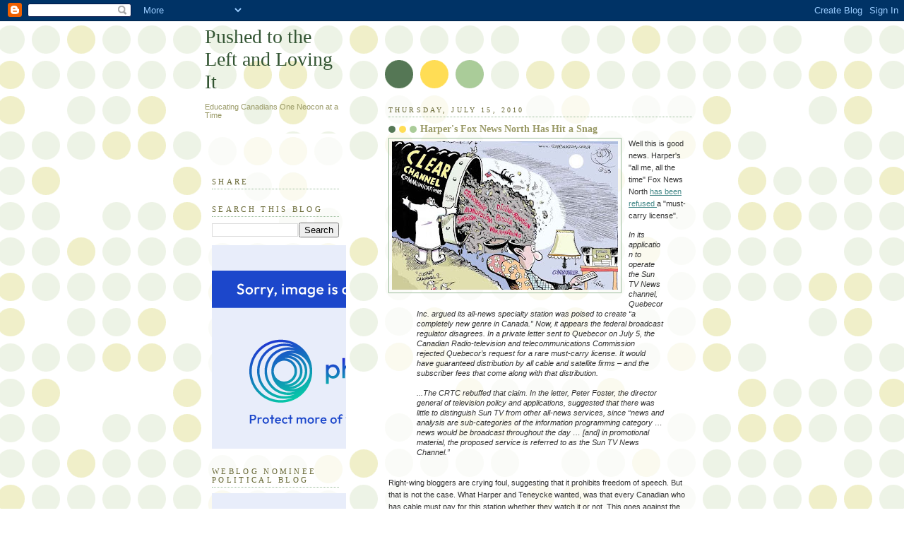

--- FILE ---
content_type: text/html; charset=UTF-8
request_url: https://pushedleft.blogspot.com/2010/07/harpers-fox-news-north-has-hit-snag.html
body_size: 15818
content:
<!DOCTYPE html>
<html dir='ltr' xmlns='http://www.w3.org/1999/xhtml' xmlns:b='http://www.google.com/2005/gml/b' xmlns:data='http://www.google.com/2005/gml/data' xmlns:expr='http://www.google.com/2005/gml/expr'>
<head>
<link href='https://www.blogger.com/static/v1/widgets/2944754296-widget_css_bundle.css' rel='stylesheet' type='text/css'/>
<meta content='text/html; charset=UTF-8' http-equiv='Content-Type'/>
<meta content='blogger' name='generator'/>
<link href='https://pushedleft.blogspot.com/favicon.ico' rel='icon' type='image/x-icon'/>
<link href='http://pushedleft.blogspot.com/2010/07/harpers-fox-news-north-has-hit-snag.html' rel='canonical'/>
<link rel="alternate" type="application/atom+xml" title="Pushed to the Left and Loving It - Atom" href="https://pushedleft.blogspot.com/feeds/posts/default" />
<link rel="alternate" type="application/rss+xml" title="Pushed to the Left and Loving It - RSS" href="https://pushedleft.blogspot.com/feeds/posts/default?alt=rss" />
<link rel="service.post" type="application/atom+xml" title="Pushed to the Left and Loving It - Atom" href="https://www.blogger.com/feeds/7180592942896724433/posts/default" />

<link rel="alternate" type="application/atom+xml" title="Pushed to the Left and Loving It - Atom" href="https://pushedleft.blogspot.com/feeds/8031690303584079359/comments/default" />
<!--Can't find substitution for tag [blog.ieCssRetrofitLinks]-->
<link href='https://blogger.googleusercontent.com/img/b/R29vZ2xl/AVvXsEiy03Zq8TeLbf2PQrSJV5DHBYiVkb5jkRmwXjRiofwIhvRdgihpWMlEIoLOb0hbuEG40OSalhCzCjLn1jaxkjuuIrTmb9dSnsmcFRF8n_mRphcFezqmZdYNRtsqThdCo0RrRjO5Ax7omvq8/s320/RWMedia.jpg' rel='image_src'/>
<meta content='http://pushedleft.blogspot.com/2010/07/harpers-fox-news-north-has-hit-snag.html' property='og:url'/>
<meta content='Harper&#39;s Fox News North Has Hit a Snag' property='og:title'/>
<meta content=' Well this is good news.  Harper&#39;s &quot;all me, all the time&quot; Fox News North has been refused a &quot;must-carry license&quot;. In its application to oper...' property='og:description'/>
<meta content='https://blogger.googleusercontent.com/img/b/R29vZ2xl/AVvXsEiy03Zq8TeLbf2PQrSJV5DHBYiVkb5jkRmwXjRiofwIhvRdgihpWMlEIoLOb0hbuEG40OSalhCzCjLn1jaxkjuuIrTmb9dSnsmcFRF8n_mRphcFezqmZdYNRtsqThdCo0RrRjO5Ax7omvq8/w1200-h630-p-k-no-nu/RWMedia.jpg' property='og:image'/>
<title>Pushed to the Left and Loving It: Harper's Fox News North Has Hit a Snag</title>
<style id='page-skin-1' type='text/css'><!--
/*
<http://liblogs.ca/lists/list.html>
-----------------------------------------------
Blogger Template Style
Name:     Dots
Designer: Douglas Bowman
URL:      www.stopdesign.com
Date:     24 Feb 2004
Updated by: Blogger Team
----------------------------------------------- */
/* Variable definitions
====================
<Variable name="textcolor" description="Text Color" type="color"
default="#333">
<Variable name="pagetitle" description="Blog Title Color" type="color"
default="#353">
<Variable name="blogDescriptionColor" description="Blog Description Color"
type="color" default="#996">
<Variable name="posttitle" description="Post Title Color" type="color"
default="#996">
<Variable name="linkcolor" description="Link Color" type="color"
default="#488">
<Variable name="vlinkcolor" description="Visited Link Color" type="color"
default="#885">
<Variable name="dateheadercolor" description="Date Header Color"
type="color" default="#663">
<Variable name="sidebartitle" description="Sidebar Title Color" type="color"
default="#663">
<Variable name="borderColor" description="Border Color"
type="color" default="#9b9">
<Variable name="bodyfont" description="Text Font" type="font"
default="normal normal 100% Verdana,Arial,Sans-Serif">
<Variable name="pagetitlefont" description="Blog Title Font" type="font"
default="normal normal 250% Georgia,Serif">
<Variable name="blogDescriptionFont" description="Blog Description Font"
type="font"
default="normal normal 100% Verdana, Arial, Sans-Serif">
<Variable name="dateHeaderFont" description="Date Header Font"
type="font" default="normal normal 95% Georgia, Serif">
<Variable name="headerfont" description="Sidebar Title Font" type="font"
default="normal normal 100% Georgia,Serif">
<Variable name="startSide" description="Side where text starts in blog language"
type="automatic" default="left">
<Variable name="endSide" description="Side where text ends in blog language"
type="automatic" default="right">
*/
body {
margin: 0px 0px 0px 0px;
background:#fff url("//www1.blogblog.com/dots/bg_dots.gif");
background-position: 50% 31px;
text-align:center;
font:x-small Verdana, Arial, Sans-serif;
color:#333333;
font-size/* */:/**/small;
font-size: /**/small;
}
/* Page Structure
----------------------------------------------- */
#outer-wrapper {
background:url("//www.blogblog.com/dots/bg_3dots.gif") no-repeat 250px 50px;
width:700px;
margin:0 auto;
text-align:left;
font:normal normal 100% Verdana,Arial,Sans-Serif;
}
#header-wrapper {
display: none;
}
#main-wrapper {
width:450px;
float:right;
padding:100px 0 20px;
font-size:85%;
word-wrap: break-word; /* fix for long text breaking sidebar float in IE */
overflow: hidden;     /* fix for long non-text content breaking IE sidebar float */
}
#main {
background:url("//www1.blogblog.com/dots/bg_dots2.gif") -100px -100px;
padding:20px 10px 15px;
}
#sidebar-wrapper {
width:200px;
float:left;
font-size:85%;
padding-bottom:20px;
word-wrap: break-word; /* fix for long text breaking sidebar float in IE */
overflow: hidden;     /* fix for long non-text content breaking IE sidebar float */
}
#sidebar {
background:url("//www1.blogblog.com/dots/bg_dots2.gif") 150px -50px;
padding:40px 10px 15px;
width:200px;
width/* */:/**/180px;
width: /**/180px;
}
/* Title & Description
----------------------------------------------- */
.Header h1 {
margin:0 0 .5em;
line-height: 1.4em;
font: normal normal 250% Georgia,Serif;
color: #335533;
}
.Header h1 a {
color:#335533;
text-decoration:none;
}
.Header .description {
margin:0 0 1.75em;
color: #999966;
font: normal normal 100% Verdana, Arial, Sans-Serif;
}
/* Links
----------------------------------------------- */
a:link {
color:#448888;
}
a:visited {
color:#888855;
}
a:hover {
color:#888855;
}
a img {
border-width:0;
}
/* Posts
----------------------------------------------- */
h2.date-header {
margin:0 0 .75em;
padding-bottom:.35em;
border-bottom:1px dotted #99bb99;
text-transform:uppercase;
letter-spacing:.3em;
color: #666633;
font: normal normal 95% Georgia, Serif;
}
.post {
margin:0 0 2.5em;
}
.post h3 {
margin:.25em 0;
line-height: 1.4em;
font: normal normal 100% Georgia,Serif;
font-size: 130%;
font-weight: bold;
color:#999966;
background:url("//www1.blogblog.com/dots/bg_post_title_left.gif") no-repeat left .25em;
padding:0 0 1px 45px;
}
.post h3 a {
text-decoration:none;
color: #999966;
}
.post h3 a:hover {
color: #333333;
}
.post-body {
margin:0 0 .75em;
line-height:1.6em;
}
.post-body blockquote {
line-height:1.3em;
}
.post-footer {
margin:0;
}
.uncustomized-post-template .post-footer {
text-align: right;
}
.uncustomized-post-template .post-author,
.uncustomized-post-template .post-timestamp {
display: block;
float: left;
margin-right: 4px;
text-align: left;
}
.post-author, .post-timestamp {
color:#999966;
}
a.comment-link {
/* IE5.0/Win doesn't apply padding to inline elements,
so we hide these two declarations from it */
background/* */:/**/url("//www.blogblog.com/dots/icon_comment_left.gif") no-repeat left .25em;
padding-left:15px;
}
html>body a.comment-link {
/* Respecified, for IE5/Mac's benefit */
background:url("//www.blogblog.com/dots/icon_comment_left.gif") no-repeat left .25em;
padding-left:15px;
}
.post img {
margin:0 0 5px 0;
padding:4px;
border:1px solid #99bb99;
}
.feed-links {
clear: both;
line-height: 2.5em;
}
#blog-pager-newer-link {
float: left;
}
#blog-pager-older-link {
float: right;
}
#blog-pager {
text-align: center;
}
/* Comments
----------------------------------------------- */
#comments {
margin:0;
}
#comments h4 {
margin:0 0 10px;
border-top:1px dotted #99bb99;
padding-top:.5em;
line-height: 1.4em;
font: bold 110% Georgia,Serif;
color:#333;
}
#comments-block {
line-height:1.6em;
}
.comment-author {
background:url("//www.blogblog.com/dots/icon_comment_left.gif") no-repeat 2px .35em;
margin:.5em 0 0;
padding-top: 0;
padding-bottom:0;
padding-left:20px;
padding-right:20px;
font-weight:bold;
}
.comment-body {
margin:0;
padding-top: 0;
padding-bottom:0;
padding-left:20px;
padding-right:20px;
}
.comment-body p {
margin:0 0 .5em;
}
.comment-footer {
margin:0 0 .5em;
padding:0 0 .75em 20px;
padding-top: 0;
padding-bottom:.75em;
padding-left:20px;
padding-right:0;
color:#996;
}
.comment-footer a:link {
color:#996;
}
.deleted-comment {
font-style:italic;
color:gray;
}
/* More Sidebar Content
----------------------------------------------- */
.sidebar h2 {
margin:2em 0 .75em;
padding-bottom:.35em;
border-bottom:1px dotted #99bb99;
line-height: 1.4em;
font-size: 95%;
font: normal normal 100% Georgia,Serif;
text-transform:uppercase;
letter-spacing:.3em;
color:#666633;
}
.sidebar p {
margin:0 0 .75em;
line-height:1.6em;
}
.sidebar ul {
list-style:none;
margin:.5em 0;
padding:0 0px;
}
.sidebar .widget {
margin: .5em 0 1em;
padding: 0 0px;
line-height: 1.5em;
}
.main .widget {
padding-bottom: 1em;
}
.sidebar ul li {
background:url("//www1.blogblog.com/dots/bullet.gif") no-repeat 3px .45em;
margin:0;
padding-top: 0;
padding-bottom:5px;
padding-left:15px;
padding-right:0;
}
.sidebar p {
margin:0 0 .6em;
}
/* Profile
----------------------------------------------- */
.profile-datablock {
margin: 0 0 1em;
}
.profile-img {
float: left;
margin-top: 0;
margin-bottom:5px;
margin-left:0;
margin-right:8px;
border: 4px solid #cc9;
}
.profile-data {
margin: 0;
line-height: 1.5em;
}
.profile-textblock {
clear: left;
margin-left: 0;
}
/* Footer
----------------------------------------------- */
#footer {
clear:both;
padding:15px 0 0;
}
#footer p {
margin:0;
}
/* Page structure tweaks for layout editor wireframe */
body#layout #sidebar, body#layout #main,
body#layout #main-wrapper,
body#layout #outer-wrapper,
body#layout #sidebar-wrapper {
padding: 0;
}
body#layout #sidebar, body#layout #sidebar-wrapper {
padding: 0;
width: 240px;
}

--></style>
<link href='https://www.blogger.com/dyn-css/authorization.css?targetBlogID=7180592942896724433&amp;zx=3ccaa631-59d8-4644-bc8e-393530a322bc' media='none' onload='if(media!=&#39;all&#39;)media=&#39;all&#39;' rel='stylesheet'/><noscript><link href='https://www.blogger.com/dyn-css/authorization.css?targetBlogID=7180592942896724433&amp;zx=3ccaa631-59d8-4644-bc8e-393530a322bc' rel='stylesheet'/></noscript>
<meta name='google-adsense-platform-account' content='ca-host-pub-1556223355139109'/>
<meta name='google-adsense-platform-domain' content='blogspot.com'/>

</head>
<body>
<div class='navbar section' id='navbar'><div class='widget Navbar' data-version='1' id='Navbar1'><script type="text/javascript">
    function setAttributeOnload(object, attribute, val) {
      if(window.addEventListener) {
        window.addEventListener('load',
          function(){ object[attribute] = val; }, false);
      } else {
        window.attachEvent('onload', function(){ object[attribute] = val; });
      }
    }
  </script>
<div id="navbar-iframe-container"></div>
<script type="text/javascript" src="https://apis.google.com/js/platform.js"></script>
<script type="text/javascript">
      gapi.load("gapi.iframes:gapi.iframes.style.bubble", function() {
        if (gapi.iframes && gapi.iframes.getContext) {
          gapi.iframes.getContext().openChild({
              url: 'https://www.blogger.com/navbar/7180592942896724433?po\x3d8031690303584079359\x26origin\x3dhttps://pushedleft.blogspot.com',
              where: document.getElementById("navbar-iframe-container"),
              id: "navbar-iframe"
          });
        }
      });
    </script><script type="text/javascript">
(function() {
var script = document.createElement('script');
script.type = 'text/javascript';
script.src = '//pagead2.googlesyndication.com/pagead/js/google_top_exp.js';
var head = document.getElementsByTagName('head')[0];
if (head) {
head.appendChild(script);
}})();
</script>
</div></div>
<div id='outer-wrapper'><div id='wrap2'>
<!-- skip links for text browsers -->
<span id='skiplinks' style='display:none;'>
<a href='#main'>skip to main </a> |
      <a href='#sidebar'>skip to sidebar</a>
</span>
<div id='content-wrapper'>
<div id='crosscol-wrapper' style='text-align:center'>
<div class='crosscol no-items section' id='crosscol'></div>
</div>
<div id='main-wrapper'>
<div class='main section' id='main'><div class='widget Blog' data-version='1' id='Blog1'>
<div class='blog-posts hfeed'>

          <div class="date-outer">
        
<h2 class='date-header'><span>Thursday, July 15, 2010</span></h2>

          <div class="date-posts">
        
<div class='post-outer'>
<div class='post hentry uncustomized-post-template' itemprop='blogPost' itemscope='itemscope' itemtype='http://schema.org/BlogPosting'>
<meta content='https://blogger.googleusercontent.com/img/b/R29vZ2xl/AVvXsEiy03Zq8TeLbf2PQrSJV5DHBYiVkb5jkRmwXjRiofwIhvRdgihpWMlEIoLOb0hbuEG40OSalhCzCjLn1jaxkjuuIrTmb9dSnsmcFRF8n_mRphcFezqmZdYNRtsqThdCo0RrRjO5Ax7omvq8/s320/RWMedia.jpg' itemprop='image_url'/>
<meta content='7180592942896724433' itemprop='blogId'/>
<meta content='8031690303584079359' itemprop='postId'/>
<a name='8031690303584079359'></a>
<h3 class='post-title entry-title' itemprop='name'>
Harper's Fox News North Has Hit a Snag
</h3>
<div class='post-header'>
<div class='post-header-line-1'></div>
</div>
<div class='post-body entry-content' id='post-body-8031690303584079359' itemprop='description articleBody'>
<a href="https://blogger.googleusercontent.com/img/b/R29vZ2xl/AVvXsEiy03Zq8TeLbf2PQrSJV5DHBYiVkb5jkRmwXjRiofwIhvRdgihpWMlEIoLOb0hbuEG40OSalhCzCjLn1jaxkjuuIrTmb9dSnsmcFRF8n_mRphcFezqmZdYNRtsqThdCo0RrRjO5Ax7omvq8/s1600/RWMedia.jpg"><img alt="" border="0" id="BLOGGER_PHOTO_ID_5494284655699511090" src="https://blogger.googleusercontent.com/img/b/R29vZ2xl/AVvXsEiy03Zq8TeLbf2PQrSJV5DHBYiVkb5jkRmwXjRiofwIhvRdgihpWMlEIoLOb0hbuEG40OSalhCzCjLn1jaxkjuuIrTmb9dSnsmcFRF8n_mRphcFezqmZdYNRtsqThdCo0RrRjO5Ax7omvq8/s320/RWMedia.jpg" style="MARGIN: 0px 10px 10px 0px; WIDTH: 320px; FLOAT: left; HEIGHT: 210px; CURSOR: hand" /></a> Well this is good news.  Harper's "all me, all the time" Fox News North <a href="http://www.ctv.ca/generic/generated/static/business/article1641654.html">has been refused </a>a "must-carry license".<br /><em><blockquote><em>In its application to operate the Sun TV News channel, Quebecor Inc. argued its all-news specialty station was poised to create &#8220;a completely new genre in Canada.&#8221; Now, it appears the federal broadcast regulator disagrees. In a private letter sent to Quebecor on July 5, the Canadian Radio-television and telecommunications Commission rejected Quebecor&#8217;s request for a rare must-carry license. It would have guaranteed distribution by all cable and satellite firms &#8211; and the subscriber fees that come along with that distribution. </em><br /><br /><em>...The CRTC rebuffed that claim. In the letter, Peter Foster, the director general of television policy and applications, suggested that there was little to distinguish Sun TV from other all-news services, since &#8220;news and analysis are sub-categories of the information programming category &#8230; news would be broadcast throughout the day &#8230; [and] in promotional material, the proposed service is referred to as the Sun TV News Channel.&#8221; </em></blockquote></em><br />Right-wing bloggers are crying foul, suggesting that it prohibits freedom of speech.  But that is not the case.  What Harper and Teneycke wanted, was that every Canadian who has cable must pay for this station whether they watch it or not.  This goes against the freedoms of those who don't want this filth in their homes.<br /><br />It's political porn and has no place in Canada.  If they want to try and find advertisers go for it.  I won't be buying their products.
<div style='clear: both;'></div>
</div>
<div class='post-footer'>
<div class='post-footer-line post-footer-line-1'>
<span class='post-author vcard'>
Posted by
<span class='fn' itemprop='author' itemscope='itemscope' itemtype='http://schema.org/Person'>
<meta content='https://www.blogger.com/profile/08354341672810615468' itemprop='url'/>
<a class='g-profile' href='https://www.blogger.com/profile/08354341672810615468' rel='author' title='author profile'>
<span itemprop='name'>Emily Dee</span>
</a>
</span>
</span>
<span class='post-timestamp'>
at
<meta content='http://pushedleft.blogspot.com/2010/07/harpers-fox-news-north-has-hit-snag.html' itemprop='url'/>
<a class='timestamp-link' href='https://pushedleft.blogspot.com/2010/07/harpers-fox-news-north-has-hit-snag.html' rel='bookmark' title='permanent link'><abbr class='published' itemprop='datePublished' title='2010-07-15T19:47:00-04:00'>7:47&#8239;PM</abbr></a>
</span>
<span class='post-comment-link'>
</span>
<span class='post-icons'>
<span class='item-action'>
<a href='https://www.blogger.com/email-post/7180592942896724433/8031690303584079359' title='Email Post'>
<img alt='' class='icon-action' height='13' src='https://resources.blogblog.com/img/icon18_email.gif' width='18'/>
</a>
</span>
<span class='item-control blog-admin pid-1075673075'>
<a href='https://www.blogger.com/post-edit.g?blogID=7180592942896724433&postID=8031690303584079359&from=pencil' title='Edit Post'>
<img alt='' class='icon-action' height='18' src='https://resources.blogblog.com/img/icon18_edit_allbkg.gif' width='18'/>
</a>
</span>
</span>
<div class='post-share-buttons goog-inline-block'>
</div>
</div>
<div class='post-footer-line post-footer-line-2'>
<span class='post-labels'>
Labels:
<a href='https://pushedleft.blogspot.com/search/label/Ari%20Fleischer' rel='tag'>Ari Fleischer</a>,
<a href='https://pushedleft.blogspot.com/search/label/Fox%20News%20North' rel='tag'>Fox News North</a>,
<a href='https://pushedleft.blogspot.com/search/label/Kory%20Teneycke' rel='tag'>Kory Teneycke</a>,
<a href='https://pushedleft.blogspot.com/search/label/Stephen%20Harper' rel='tag'>Stephen Harper</a>
</span>
</div>
<div class='post-footer-line post-footer-line-3'>
<span class='post-location'>
</span>
</div>
</div>
</div>
<div class='comments' id='comments'>
<a name='comments'></a>
<h4>No comments:</h4>
<div id='Blog1_comments-block-wrapper'>
<dl class='avatar-comment-indent' id='comments-block'>
</dl>
</div>
<p class='comment-footer'>
<div class='comment-form'>
<a name='comment-form'></a>
<h4 id='comment-post-message'>Post a Comment</h4>
<p>
</p>
<a href='https://www.blogger.com/comment/frame/7180592942896724433?po=8031690303584079359&hl=en&saa=85391&origin=https://pushedleft.blogspot.com' id='comment-editor-src'></a>
<iframe allowtransparency='true' class='blogger-iframe-colorize blogger-comment-from-post' frameborder='0' height='410px' id='comment-editor' name='comment-editor' src='' width='100%'></iframe>
<script src='https://www.blogger.com/static/v1/jsbin/2830521187-comment_from_post_iframe.js' type='text/javascript'></script>
<script type='text/javascript'>
      BLOG_CMT_createIframe('https://www.blogger.com/rpc_relay.html');
    </script>
</div>
</p>
</div>
</div>

        </div></div>
      
</div>
<div class='blog-pager' id='blog-pager'>
<span id='blog-pager-newer-link'>
<a class='blog-pager-newer-link' href='https://pushedleft.blogspot.com/2010/07/there-is-something-very-wrong-with-this.html' id='Blog1_blog-pager-newer-link' title='Newer Post'>Newer Post</a>
</span>
<span id='blog-pager-older-link'>
<a class='blog-pager-older-link' href='https://pushedleft.blogspot.com/2010/07/sorry-university-of-toronto-you-cant.html' id='Blog1_blog-pager-older-link' title='Older Post'>Older Post</a>
</span>
<a class='home-link' href='https://pushedleft.blogspot.com/'>Home</a>
</div>
<div class='clear'></div>
<div class='post-feeds'>
<div class='feed-links'>
Subscribe to:
<a class='feed-link' href='https://pushedleft.blogspot.com/feeds/8031690303584079359/comments/default' target='_blank' type='application/atom+xml'>Post Comments (Atom)</a>
</div>
</div>
</div></div>
</div>
<div id='sidebar-wrapper'>
<div class='sidebar section' id='header'><div class='widget Header' data-version='1' id='Header1'>
<div id='header-inner'>
<div class='titlewrapper'>
<h1 class='title'>
<a href='https://pushedleft.blogspot.com/'>
Pushed to the Left and Loving It
</a>
</h1>
</div>
<div class='descriptionwrapper'>
<p class='description'><span>Educating Canadians One Neocon at a Time</span></p>
</div>
</div>
</div></div>
<div class='sidebar section' id='sidebar'><div class='widget HTML' data-version='1' id='HTML7'>
<h2 class='title'>Share</h2>
<div class='widget-content'>
<span id="st_finder"></span><script type="text/javascript" src="//w.sharethis.com/widget/stblogger2.js"></script><script type="text/javascript">var switchTo5x= true;stBlogger2.init("http://w.sharethis.com/button/buttons.js",{"sharethis":["","ShareThis",""],"facebook":["","Facebook",""],"twitter":["","Tweet",""],"linkedin":["","LinkedIn",""],"pinterest":["","Pinterest",""],"email":["","Email",""],"fblike":["","Facebook Like",""],"googleplus":["","Google  ",""]}, "148d59cb-e283-4279-9fc2-df3a4c9aac0b");var f = document.getElementById("st_finder");var c = f.parentNode.parentNode.childNodes;for (i=0;i<c.length;i++) { try { c[i].style.display = "none"; } catch(err) {}}</script>
</div>
<div class='clear'></div>
</div><div class='widget BlogSearch' data-version='1' id='BlogSearch1'>
<h2 class='title'>Search This Blog</h2>
<div class='widget-content'>
<div id='BlogSearch1_form'>
<form action='https://pushedleft.blogspot.com/search' class='gsc-search-box' target='_top'>
<table cellpadding='0' cellspacing='0' class='gsc-search-box'>
<tbody>
<tr>
<td class='gsc-input'>
<input autocomplete='off' class='gsc-input' name='q' size='10' title='search' type='text' value=''/>
</td>
<td class='gsc-search-button'>
<input class='gsc-search-button' title='search' type='submit' value='Search'/>
</td>
</tr>
</tbody>
</table>
</form>
</div>
</div>
<div class='clear'></div>
</div><div class='widget HTML' data-version='1' id='HTML6'>
<div class='widget-content'>
<a href="http://www.ninjamatics.com/canadian-weblog-awards" title="2011 Canadian Weblog Awards"><img src="https://lh3.googleusercontent.com/blogger_img_proxy/AEn0k_st1q-iy3CqjPj62Z0CGvb0REqN5rdB8VALkOYQaTWEmC4wKtUHRGZgy572Tb0plezbRtz7AnkMMeYWn-TXosbaqnrzkb3PdvbjXKnVysmHh02ZaE2IgKxMcVlR5SVvqvmeVtsXq09yL51X7gwGprRiy7n5iAOfiJTxJQ=s0-d" border="0" alt="2011 Canadian Weblog Awards"></a>
</div>
<div class='clear'></div>
</div><div class='widget HTML' data-version='1' id='HTML5'>
<h2 class='title'>Weblog Nominee Political Blog</h2>
<div class='widget-content'>
<a href="http://www.canadianweblogawards.com" title="2010 Canadian Weblog Awards Nominee"><img src="https://lh3.googleusercontent.com/blogger_img_proxy/AEn0k_t9SltRTolIbMTwB9PqGHj8eLCBsxQ_S5laz_AjhUp9w9EizG_anFs-l2Hyi1a0Lp8V4KwIoOu9NSPbSGlB3jUnUoaqBdA5kYDBayDirAXBjyVR6koH3lrqAvPWvLR_gMTh8z-43JQqNwbOxA7-WjGNac3IdUli9uXuaNfqtJ9OnUOm07E83VmfVWU=s0-d" border="0" alt="2010 Canadian Weblog Awards Nominee"></a>
</div>
<div class='clear'></div>
</div><div class='widget HTML' data-version='1' id='HTML4'>
<h2 class='title'>Blog Award Nominee</h2>
<div class='widget-content'>
<a href="http://www.canadianweblogawards.com" title="2010 Canadian Weblog Awards Nominee"><img src="https://lh3.googleusercontent.com/blogger_img_proxy/AEn0k_sAiq-sclefOSRM-jzRccD4nDfJqhgSMsBfkuyQ6kyxKTK3-Obah1bXGV9Y7PK2EmdbLHGOcKa6yfSTHHt68yejl-gUQOhJI6xFG2RdEPcWfkqUDEr_uEcPB_CkccWXf9IkqtkD4-l_IsAMHR1zwxRbkRAdt-FzqGxc0l-QAi_xH9Co9BQTU69NVhpH=s0-d" border="0" alt="2010 Canadian Weblog Awards Nominee"></a>
</div>
<div class='clear'></div>
</div><div class='widget HTML' data-version='1' id='HTML3'>
<h2 class='title'>Counter</h2>
<div class='widget-content'>
<!-- Start of StatCounter Code -->
<script type="text/javascript">
var sc_project=6029209; 
var sc_invisible=0; 
var sc_security="8a2d5be1"; 
</script>

<script type="text/javascript" src="//www.statcounter.com/counter/counter_xhtml.js"></script><noscript><div class="statcounter"><a title="blogspot visit counter" class="statcounter" href="http://www.statcounter.com/blogger/"><img class="statcounter" src="https://lh3.googleusercontent.com/blogger_img_proxy/AEn0k_ueMWR3K-T2OetoQyJZErXWZcyiriBQmdIe4mEmTdYnSx8DB4lh3QwFAOkBAf2EKRLLYXjTHw03LZXrJw98GocfcHPau8s1vrL60b7eccKTg_E=s0-d" alt="blogspot visit counter"></a></div></noscript>
<!-- End of StatCounter Code -->
</div>
<div class='clear'></div>
</div><div class='widget LinkList' data-version='1' id='LinkList4'>
<h2>The Canadian Manifesto</h2>
<div class='widget-content'>
<ul>
<li><a href='http://canadianmanifesto.blogspot.com/2011/08/canadian-manifesto-introduction.html'>Introduction</a></li>
<li><a href='http://canadianmanifesto.blogspot.com/2011/10/canadian-manifesto-table-of-contents.html'>Table of Contents</a></li>
</ul>
<div class='clear'></div>
</div>
</div><div class='widget LinkList' data-version='1' id='LinkList3'>
<h2>Progressive Groups as Part of Movement</h2>
<div class='widget-content'>
<ul>
<li><a href='http://www.canadians.org/'>Council of Canadians</a></li>
<li><a href='http://greenparty.ca/contact'>Green Party</a></li>
<li><a href='http://www.liberal.ca/'>Liberal Party of Canada</a></li>
</ul>
<div class='clear'></div>
</div>
</div><div class='widget Profile' data-version='1' id='Profile1'>
<h2>About Me</h2>
<div class='widget-content'>
<a href='https://www.blogger.com/profile/08354341672810615468'><img alt='My photo' class='profile-img' height='80' src='//blogger.googleusercontent.com/img/b/R29vZ2xl/AVvXsEhXgCP-c5-AQUSbO2IY3mCNnCouSl38NeahP6hM_p-dJev0YJYPDkzIVJLqkz6gfsUmyW64D-1baqP6s1MqBA4mhrCweJ5qPmZ4FjZiiN_ZpRWByT_Nk6F90oVonIVr5w/s220/image.jpg' width='49'/></a>
<dl class='profile-datablock'>
<dt class='profile-data'>
<a class='profile-name-link g-profile' href='https://www.blogger.com/profile/08354341672810615468' rel='author' style='background-image: url(//www.blogger.com/img/logo-16.png);'>
</a>
</dt>
<dd class='profile-data'>Kingston, Ontario, Canada</dd>
</dl>
<a class='profile-link' href='https://www.blogger.com/profile/08354341672810615468' rel='author'>View my complete profile</a>
<div class='clear'></div>
</div>
</div><div class='widget LinkList' data-version='1' id='LinkList2'>
<h2>I'm also on Facebook</h2>
<div class='widget-content'>
<ul>
<li><a href='http://www.facebook.com/home.php#/emily.dee2?ref=profile'>My Profile</a></li>
</ul>
<div class='clear'></div>
</div>
</div><div class='widget TextList' data-version='1' id='TextList1'>
<h2>Contact Me</h2>
<div class='widget-content'>
<ul>
<li>edee@cogeco.net</li>
</ul>
<div class='clear'></div>
</div>
</div><div class='widget LinkList' data-version='1' id='LinkList1'>
<h2>Aberhart and Harper on Crusade</h2>
<div class='widget-content'>
<ul>
<li><a href='http://harpercrusade.blogspot.com/2010/04/preface.html'>Preface</a></li>
<li><a href='http://harpercrusade.blogspot.com/2010/04/table-of-contents.html'>Table of Contents</a></li>
<li><a href='http://harpercrusade.blogspot.com/2010/04/culture-of-defiance-introduction.html'>Introduction</a></li>
</ul>
<div class='clear'></div>
</div>
</div><div class='widget HTML' data-version='1' id='HTML2'>
<h2 class='title'>Progressive Bloggers</h2>
<div class='widget-content'>
<a href="http://www.progressivebloggers.ca"><img src="https://lh3.googleusercontent.com/blogger_img_proxy/AEn0k_uP_n_-vS3p7fyZD-letiS5I_UsfWa-_xMhz5mW7EtUM2syjRpSQZvKupyBhS38t6eLBjSsNOVV5eCXKxIS1ddpFCs-SYjJwPnPgEZUsEZYoTs=s0-d" width="175" height="40" border="0" alt="Progressive Bloggers"></a>
</div>
<div class='clear'></div>
</div>
<div class='widget BlogArchive' data-version='1' id='BlogArchive1'>
<h2>Blog Archive</h2>
<div class='widget-content'>
<div id='ArchiveList'>
<div id='BlogArchive1_ArchiveList'>
<ul class='hierarchy'>
<li class='archivedate collapsed'>
<a class='toggle' href='javascript:void(0)'>
<span class='zippy'>

        &#9658;&#160;
      
</span>
</a>
<a class='post-count-link' href='https://pushedleft.blogspot.com/2016/'>
2016
</a>
<span class='post-count' dir='ltr'>(3)</span>
<ul class='hierarchy'>
<li class='archivedate collapsed'>
<a class='toggle' href='javascript:void(0)'>
<span class='zippy'>

        &#9658;&#160;
      
</span>
</a>
<a class='post-count-link' href='https://pushedleft.blogspot.com/2016/06/'>
June
</a>
<span class='post-count' dir='ltr'>(1)</span>
</li>
</ul>
<ul class='hierarchy'>
<li class='archivedate collapsed'>
<a class='toggle' href='javascript:void(0)'>
<span class='zippy'>

        &#9658;&#160;
      
</span>
</a>
<a class='post-count-link' href='https://pushedleft.blogspot.com/2016/05/'>
May
</a>
<span class='post-count' dir='ltr'>(2)</span>
</li>
</ul>
</li>
</ul>
<ul class='hierarchy'>
<li class='archivedate collapsed'>
<a class='toggle' href='javascript:void(0)'>
<span class='zippy'>

        &#9658;&#160;
      
</span>
</a>
<a class='post-count-link' href='https://pushedleft.blogspot.com/2015/'>
2015
</a>
<span class='post-count' dir='ltr'>(37)</span>
<ul class='hierarchy'>
<li class='archivedate collapsed'>
<a class='toggle' href='javascript:void(0)'>
<span class='zippy'>

        &#9658;&#160;
      
</span>
</a>
<a class='post-count-link' href='https://pushedleft.blogspot.com/2015/10/'>
October
</a>
<span class='post-count' dir='ltr'>(1)</span>
</li>
</ul>
<ul class='hierarchy'>
<li class='archivedate collapsed'>
<a class='toggle' href='javascript:void(0)'>
<span class='zippy'>

        &#9658;&#160;
      
</span>
</a>
<a class='post-count-link' href='https://pushedleft.blogspot.com/2015/09/'>
September
</a>
<span class='post-count' dir='ltr'>(12)</span>
</li>
</ul>
<ul class='hierarchy'>
<li class='archivedate collapsed'>
<a class='toggle' href='javascript:void(0)'>
<span class='zippy'>

        &#9658;&#160;
      
</span>
</a>
<a class='post-count-link' href='https://pushedleft.blogspot.com/2015/08/'>
August
</a>
<span class='post-count' dir='ltr'>(16)</span>
</li>
</ul>
<ul class='hierarchy'>
<li class='archivedate collapsed'>
<a class='toggle' href='javascript:void(0)'>
<span class='zippy'>

        &#9658;&#160;
      
</span>
</a>
<a class='post-count-link' href='https://pushedleft.blogspot.com/2015/07/'>
July
</a>
<span class='post-count' dir='ltr'>(6)</span>
</li>
</ul>
<ul class='hierarchy'>
<li class='archivedate collapsed'>
<a class='toggle' href='javascript:void(0)'>
<span class='zippy'>

        &#9658;&#160;
      
</span>
</a>
<a class='post-count-link' href='https://pushedleft.blogspot.com/2015/06/'>
June
</a>
<span class='post-count' dir='ltr'>(2)</span>
</li>
</ul>
</li>
</ul>
<ul class='hierarchy'>
<li class='archivedate collapsed'>
<a class='toggle' href='javascript:void(0)'>
<span class='zippy'>

        &#9658;&#160;
      
</span>
</a>
<a class='post-count-link' href='https://pushedleft.blogspot.com/2014/'>
2014
</a>
<span class='post-count' dir='ltr'>(38)</span>
<ul class='hierarchy'>
<li class='archivedate collapsed'>
<a class='toggle' href='javascript:void(0)'>
<span class='zippy'>

        &#9658;&#160;
      
</span>
</a>
<a class='post-count-link' href='https://pushedleft.blogspot.com/2014/09/'>
September
</a>
<span class='post-count' dir='ltr'>(2)</span>
</li>
</ul>
<ul class='hierarchy'>
<li class='archivedate collapsed'>
<a class='toggle' href='javascript:void(0)'>
<span class='zippy'>

        &#9658;&#160;
      
</span>
</a>
<a class='post-count-link' href='https://pushedleft.blogspot.com/2014/08/'>
August
</a>
<span class='post-count' dir='ltr'>(4)</span>
</li>
</ul>
<ul class='hierarchy'>
<li class='archivedate collapsed'>
<a class='toggle' href='javascript:void(0)'>
<span class='zippy'>

        &#9658;&#160;
      
</span>
</a>
<a class='post-count-link' href='https://pushedleft.blogspot.com/2014/07/'>
July
</a>
<span class='post-count' dir='ltr'>(12)</span>
</li>
</ul>
<ul class='hierarchy'>
<li class='archivedate collapsed'>
<a class='toggle' href='javascript:void(0)'>
<span class='zippy'>

        &#9658;&#160;
      
</span>
</a>
<a class='post-count-link' href='https://pushedleft.blogspot.com/2014/06/'>
June
</a>
<span class='post-count' dir='ltr'>(14)</span>
</li>
</ul>
<ul class='hierarchy'>
<li class='archivedate collapsed'>
<a class='toggle' href='javascript:void(0)'>
<span class='zippy'>

        &#9658;&#160;
      
</span>
</a>
<a class='post-count-link' href='https://pushedleft.blogspot.com/2014/05/'>
May
</a>
<span class='post-count' dir='ltr'>(6)</span>
</li>
</ul>
</li>
</ul>
<ul class='hierarchy'>
<li class='archivedate collapsed'>
<a class='toggle' href='javascript:void(0)'>
<span class='zippy'>

        &#9658;&#160;
      
</span>
</a>
<a class='post-count-link' href='https://pushedleft.blogspot.com/2012/'>
2012
</a>
<span class='post-count' dir='ltr'>(41)</span>
<ul class='hierarchy'>
<li class='archivedate collapsed'>
<a class='toggle' href='javascript:void(0)'>
<span class='zippy'>

        &#9658;&#160;
      
</span>
</a>
<a class='post-count-link' href='https://pushedleft.blogspot.com/2012/02/'>
February
</a>
<span class='post-count' dir='ltr'>(14)</span>
</li>
</ul>
<ul class='hierarchy'>
<li class='archivedate collapsed'>
<a class='toggle' href='javascript:void(0)'>
<span class='zippy'>

        &#9658;&#160;
      
</span>
</a>
<a class='post-count-link' href='https://pushedleft.blogspot.com/2012/01/'>
January
</a>
<span class='post-count' dir='ltr'>(27)</span>
</li>
</ul>
</li>
</ul>
<ul class='hierarchy'>
<li class='archivedate collapsed'>
<a class='toggle' href='javascript:void(0)'>
<span class='zippy'>

        &#9658;&#160;
      
</span>
</a>
<a class='post-count-link' href='https://pushedleft.blogspot.com/2011/'>
2011
</a>
<span class='post-count' dir='ltr'>(938)</span>
<ul class='hierarchy'>
<li class='archivedate collapsed'>
<a class='toggle' href='javascript:void(0)'>
<span class='zippy'>

        &#9658;&#160;
      
</span>
</a>
<a class='post-count-link' href='https://pushedleft.blogspot.com/2011/12/'>
December
</a>
<span class='post-count' dir='ltr'>(20)</span>
</li>
</ul>
<ul class='hierarchy'>
<li class='archivedate collapsed'>
<a class='toggle' href='javascript:void(0)'>
<span class='zippy'>

        &#9658;&#160;
      
</span>
</a>
<a class='post-count-link' href='https://pushedleft.blogspot.com/2011/11/'>
November
</a>
<span class='post-count' dir='ltr'>(26)</span>
</li>
</ul>
<ul class='hierarchy'>
<li class='archivedate collapsed'>
<a class='toggle' href='javascript:void(0)'>
<span class='zippy'>

        &#9658;&#160;
      
</span>
</a>
<a class='post-count-link' href='https://pushedleft.blogspot.com/2011/10/'>
October
</a>
<span class='post-count' dir='ltr'>(20)</span>
</li>
</ul>
<ul class='hierarchy'>
<li class='archivedate collapsed'>
<a class='toggle' href='javascript:void(0)'>
<span class='zippy'>

        &#9658;&#160;
      
</span>
</a>
<a class='post-count-link' href='https://pushedleft.blogspot.com/2011/09/'>
September
</a>
<span class='post-count' dir='ltr'>(21)</span>
</li>
</ul>
<ul class='hierarchy'>
<li class='archivedate collapsed'>
<a class='toggle' href='javascript:void(0)'>
<span class='zippy'>

        &#9658;&#160;
      
</span>
</a>
<a class='post-count-link' href='https://pushedleft.blogspot.com/2011/08/'>
August
</a>
<span class='post-count' dir='ltr'>(21)</span>
</li>
</ul>
<ul class='hierarchy'>
<li class='archivedate collapsed'>
<a class='toggle' href='javascript:void(0)'>
<span class='zippy'>

        &#9658;&#160;
      
</span>
</a>
<a class='post-count-link' href='https://pushedleft.blogspot.com/2011/07/'>
July
</a>
<span class='post-count' dir='ltr'>(32)</span>
</li>
</ul>
<ul class='hierarchy'>
<li class='archivedate collapsed'>
<a class='toggle' href='javascript:void(0)'>
<span class='zippy'>

        &#9658;&#160;
      
</span>
</a>
<a class='post-count-link' href='https://pushedleft.blogspot.com/2011/06/'>
June
</a>
<span class='post-count' dir='ltr'>(58)</span>
</li>
</ul>
<ul class='hierarchy'>
<li class='archivedate collapsed'>
<a class='toggle' href='javascript:void(0)'>
<span class='zippy'>

        &#9658;&#160;
      
</span>
</a>
<a class='post-count-link' href='https://pushedleft.blogspot.com/2011/05/'>
May
</a>
<span class='post-count' dir='ltr'>(112)</span>
</li>
</ul>
<ul class='hierarchy'>
<li class='archivedate collapsed'>
<a class='toggle' href='javascript:void(0)'>
<span class='zippy'>

        &#9658;&#160;
      
</span>
</a>
<a class='post-count-link' href='https://pushedleft.blogspot.com/2011/04/'>
April
</a>
<span class='post-count' dir='ltr'>(256)</span>
</li>
</ul>
<ul class='hierarchy'>
<li class='archivedate collapsed'>
<a class='toggle' href='javascript:void(0)'>
<span class='zippy'>

        &#9658;&#160;
      
</span>
</a>
<a class='post-count-link' href='https://pushedleft.blogspot.com/2011/03/'>
March
</a>
<span class='post-count' dir='ltr'>(151)</span>
</li>
</ul>
<ul class='hierarchy'>
<li class='archivedate collapsed'>
<a class='toggle' href='javascript:void(0)'>
<span class='zippy'>

        &#9658;&#160;
      
</span>
</a>
<a class='post-count-link' href='https://pushedleft.blogspot.com/2011/02/'>
February
</a>
<span class='post-count' dir='ltr'>(114)</span>
</li>
</ul>
<ul class='hierarchy'>
<li class='archivedate collapsed'>
<a class='toggle' href='javascript:void(0)'>
<span class='zippy'>

        &#9658;&#160;
      
</span>
</a>
<a class='post-count-link' href='https://pushedleft.blogspot.com/2011/01/'>
January
</a>
<span class='post-count' dir='ltr'>(107)</span>
</li>
</ul>
</li>
</ul>
<ul class='hierarchy'>
<li class='archivedate expanded'>
<a class='toggle' href='javascript:void(0)'>
<span class='zippy toggle-open'>

        &#9660;&#160;
      
</span>
</a>
<a class='post-count-link' href='https://pushedleft.blogspot.com/2010/'>
2010
</a>
<span class='post-count' dir='ltr'>(1312)</span>
<ul class='hierarchy'>
<li class='archivedate collapsed'>
<a class='toggle' href='javascript:void(0)'>
<span class='zippy'>

        &#9658;&#160;
      
</span>
</a>
<a class='post-count-link' href='https://pushedleft.blogspot.com/2010/12/'>
December
</a>
<span class='post-count' dir='ltr'>(98)</span>
</li>
</ul>
<ul class='hierarchy'>
<li class='archivedate collapsed'>
<a class='toggle' href='javascript:void(0)'>
<span class='zippy'>

        &#9658;&#160;
      
</span>
</a>
<a class='post-count-link' href='https://pushedleft.blogspot.com/2010/11/'>
November
</a>
<span class='post-count' dir='ltr'>(117)</span>
</li>
</ul>
<ul class='hierarchy'>
<li class='archivedate collapsed'>
<a class='toggle' href='javascript:void(0)'>
<span class='zippy'>

        &#9658;&#160;
      
</span>
</a>
<a class='post-count-link' href='https://pushedleft.blogspot.com/2010/10/'>
October
</a>
<span class='post-count' dir='ltr'>(120)</span>
</li>
</ul>
<ul class='hierarchy'>
<li class='archivedate collapsed'>
<a class='toggle' href='javascript:void(0)'>
<span class='zippy'>

        &#9658;&#160;
      
</span>
</a>
<a class='post-count-link' href='https://pushedleft.blogspot.com/2010/09/'>
September
</a>
<span class='post-count' dir='ltr'>(121)</span>
</li>
</ul>
<ul class='hierarchy'>
<li class='archivedate collapsed'>
<a class='toggle' href='javascript:void(0)'>
<span class='zippy'>

        &#9658;&#160;
      
</span>
</a>
<a class='post-count-link' href='https://pushedleft.blogspot.com/2010/08/'>
August
</a>
<span class='post-count' dir='ltr'>(113)</span>
</li>
</ul>
<ul class='hierarchy'>
<li class='archivedate expanded'>
<a class='toggle' href='javascript:void(0)'>
<span class='zippy toggle-open'>

        &#9660;&#160;
      
</span>
</a>
<a class='post-count-link' href='https://pushedleft.blogspot.com/2010/07/'>
July
</a>
<span class='post-count' dir='ltr'>(130)</span>
<ul class='posts'>
<li><a href='https://pushedleft.blogspot.com/2010/07/stephen-harper-has-offered-alternative.html'>Stephen Harper Has Offered an Alternative Census Form</a></li>
<li><a href='https://pushedleft.blogspot.com/2010/07/defense-department-vandalism-traced-to.html'>Defense Department Vandalism Traced to Cold Lake A...</a></li>
<li><a href='https://pushedleft.blogspot.com/2010/07/can-you-smell-that-odour-of-desperation.html'>Can You Smell That?  The Odour of Desperation?  Th...</a></li>
<li><a href='https://pushedleft.blogspot.com/2010/07/john-baird-and-kimberley-rogers-why.html'>John Baird and Kimberley Rogers: Why Neoconservati...</a></li>
<li><a href='https://pushedleft.blogspot.com/2010/07/why-are-defense-department-computers.html'>Why Are Defense Department Computers Being Used to...</a></li>
<li><a href='https://pushedleft.blogspot.com/2010/07/guy-giorno-says-hes-not-leaving-you.html'>Guy Giorno Says He&#39;s Not Leaving.  You Wanna Bet?</a></li>
<li><a href='https://pushedleft.blogspot.com/2010/07/sneak-preview-of-fox-news-north.html'>Sneak Preview of Fox News North</a></li>
<li><a href='https://pushedleft.blogspot.com/2010/07/authoritative-and-bossy-oh-really-i.html'>Authoritative and Bossy.  Oh really?  I Hadn&#39;t Not...</a></li>
<li><a href='https://pushedleft.blogspot.com/2010/07/peter-mackay-at-it-again-russians-are.html'>Peter Mackay at it Again.  The Russians are Coming...</a></li>
<li><a href='https://pushedleft.blogspot.com/2010/07/harpers-incredible-shrinking-image.html'>Harper&#39;s Incredible Shrinking Image</a></li>
<li><a href='https://pushedleft.blogspot.com/2010/07/did-jack-layton-sabatoge-kyoto.html'>Did Jack Layton Sabatoge Kyoto?</a></li>
<li><a href='https://pushedleft.blogspot.com/2010/07/lets-get-party-started-good-bye-stephen.html'>Let&#39;s Get the Party Started:  Good-Bye Stephen Harper</a></li>
<li><a href='https://pushedleft.blogspot.com/2010/07/i-too-am-profoundly-worried-about.html'>I Too am Profoundly Worried About the Absence and ...</a></li>
<li><a href='https://pushedleft.blogspot.com/2010/07/elizabeth-may-to-speak-at-canadians.html'>Elizabeth May to Speak at Canadians Advocating Pol...</a></li>
<li><a href='https://pushedleft.blogspot.com/2010/07/stephen-harper-gets-failing-grade-on.html'>Stephen Harper Gets Failing Grade on the Environment</a></li>
<li><a href='https://pushedleft.blogspot.com/2010/07/harper-to-civil-servants-tell-someone.html'>Harper to Civil Servants: Tell Someone Who Cares</a></li>
<li><a href='https://pushedleft.blogspot.com/2010/07/and-good-news-is-that-tony-clement-now.html'>And the Good News is That Tony Clement Now Qualifi...</a></li>
<li><a href='https://pushedleft.blogspot.com/2010/07/harpers-next-big-career-move-hes-going.html'>Harper&#39;s Next Big Career Move - He&#39;s Going to Join...</a></li>
<li><a href='https://pushedleft.blogspot.com/2010/07/please-help-to-save-albatross.html'>Please Help to Save the Albatross</a></li>
<li><a href='https://pushedleft.blogspot.com/2010/07/thank-you-natalie-gray-you-are-indeed.html'>Thank You Natalie Gray.  You are Indeed an Inspira...</a></li>
<li><a href='https://pushedleft.blogspot.com/2010/07/stephen-harper-can-sure-pick-em-another.html'>Stephen Harper Can Sure Pick &#39;em.  Another Embarra...</a></li>
<li><a href='https://pushedleft.blogspot.com/2010/07/stephen-harper-and-his-reformers-at-31.html'>Stephen Harper and His Reformers at 31% in the Pol...</a></li>
<li><a href='https://pushedleft.blogspot.com/2010/07/so-tony-clement-how-about-province-of.html'>So Tony Clement:  How About the Province of Ontari...</a></li>
<li><a href='https://pushedleft.blogspot.com/2010/07/cmon-stephen-harper-give-us-some-truth.html'>C&#39;Mon Stephen Harper.  Give us Some Truth About Af...</a></li>
<li><a href='https://pushedleft.blogspot.com/2010/07/we-are-at-war-and-we-must-mobilize-our.html'>We Are at War and We Must Mobilize Our Allies</a></li>
<li><a href='https://pushedleft.blogspot.com/2010/07/i-agree-stephen-harper-is-most.html'>I Agree.  Stephen Harper is the Most Dangerous Pri...</a></li>
<li><a href='https://pushedleft.blogspot.com/2010/07/harpers-pig-headedness-causing-strain.html'>Harper&#39;s Pig-Headedness Causing Strain in Canada/U...</a></li>
<li><a href='https://pushedleft.blogspot.com/2010/07/michael-ignatieff-and-man-from.html'>Michael Ignatieff and the Man from Shawinigan</a></li>
<li><a href='https://pushedleft.blogspot.com/2010/07/exposed-undercover-at-meeting-of.html'>Exposed!  Undercover at a Meeting of Harper&#39;s Base</a></li>
<li><a href='https://pushedleft.blogspot.com/2010/07/ralph-goodale-sums-up-reform.html'>Ralph Goodale Sums Up the Reform-Conservatives Nicely</a></li>
<li><a href='https://pushedleft.blogspot.com/2010/07/will-stephen-harper-feel-wrath-of.html'>Will Stephen Harper Feel the Wrath of Guergis?</a></li>
<li><a href='https://pushedleft.blogspot.com/2010/07/donkey-arrives-to-try-and-talk-to-ass.html'>A Donkey arrives to try and talk to an ASS!</a></li>
<li><a href='https://pushedleft.blogspot.com/2010/07/stephen-harper-and-leona-aglukkaq-get.html'>Stephen Harper and Leona Aglukkaq Get Smack Down a...</a></li>
<li><a href='https://pushedleft.blogspot.com/2010/07/is-stephen-harper-sticking-it-to.html'>Is Stephen Harper Sticking it To Clement Out of Re...</a></li>
<li><a href='https://pushedleft.blogspot.com/2010/07/stephen-harpers-war-on-canadian.html'>Stephen Harper&#39;s War on Canadian Citizens is About...</a></li>
<li><a href='https://pushedleft.blogspot.com/2010/07/stephen-harpers-g-20-debacle-now.html'>Stephen Harper&#39;s G-20 Debacle Now Includes Sexual ...</a></li>
<li><a href='https://pushedleft.blogspot.com/2010/07/canadas-crime-rate-continues-to-fall-so.html'>Canada&#39;s Crime Rate Continues to Fall so Why do we...</a></li>
<li><a href='https://pushedleft.blogspot.com/2010/07/so-census-is-invasive-huh-but-what-do.html'>So the Census is Invasive Huh?  But what do You Ca...</a></li>
<li><a href='https://pushedleft.blogspot.com/2010/07/emergency-rooms-reporting-increase-in.html'>Emergency Rooms Reporting Increase in Skinned Knuc...</a></li>
<li><a href='https://pushedleft.blogspot.com/2010/07/canadian-bar-association-has-accused.html'>The Canadian Bar Association Has Accused Jason Ken...</a></li>
<li><a href='https://pushedleft.blogspot.com/2010/07/will-reformers-bar-jean-chretien-from.html'>Will the Reformers Bar Jean Chretien From Annivers...</a></li>
<li><a href='https://pushedleft.blogspot.com/2010/07/harper-government-now-operating-from.html'>Harper Government Now Operating From Crisis to Crisis</a></li>
<li><a href='https://pushedleft.blogspot.com/2010/07/to-wonderful-murray-corren-you-are.html'>To the Wonderful Murray Corren: You are Esteemed i...</a></li>
<li><a href='https://pushedleft.blogspot.com/2010/07/to-harpers-base-rcmp-are-not-infallible.html'>To Harper&#39;s Base.  The RCMP Are Not Infallible</a></li>
<li><a href='https://pushedleft.blogspot.com/2010/07/is-harper-government-now-funding-porn.html'>Is the Harper Government Now Funding Porn?</a></li>
<li><a href='https://pushedleft.blogspot.com/2010/07/even-green-haired-people-have-mothers.html'>Even Green Haired People Have Mothers Stephen Harper</a></li>
<li><a href='https://pushedleft.blogspot.com/2010/07/special-interest-groups-opposing.html'>&quot;Special Interest Groups&quot; Opposing Harper&#39;s Census...</a></li>
<li><a href='https://pushedleft.blogspot.com/2010/07/judgement-day-for-brad-trost-when.html'>Judgement Day for Brad Trost:  When Ideology Trump...</a></li>
<li><a href='https://pushedleft.blogspot.com/2010/07/four-of-harpers-mps-could-be-barred.html'>Four of Harper&#39;s MPs Could be Barred From Running ...</a></li>
<li><a href='https://pushedleft.blogspot.com/2010/07/stephen-harper-sinks-ships-of-canadian.html'>Stephen Harper Sinks Ships of the Canadian Navy</a></li>
<li><a href='https://pushedleft.blogspot.com/2010/07/dean-del-mastros-replacement-calls.html'>Dean Del Mastro&#39;s Replacement Calls Evangelists Sp...</a></li>
<li><a href='https://pushedleft.blogspot.com/2010/07/has-maxime-bernier-been-ill-was-his.html'>Has Maxime Bernier Been Ill?  Was His Muzzle on To...</a></li>
<li><a href='https://pushedleft.blogspot.com/2010/07/stop-presses-stop-presses-national-post.html'>Stop the Presses!  Stop the Presses!  The National...</a></li>
<li><a href='https://pushedleft.blogspot.com/2010/07/my-small-tribute-to-nelson-mandela.html'>My Small Tribute to Nelson Mandela</a></li>
<li><a href='https://pushedleft.blogspot.com/2010/07/why-do-neoconservatives-hate-nelson.html'>Why Do Neoconservatives Hate Nelson Mandela?</a></li>
<li><a href='https://pushedleft.blogspot.com/2010/07/more-than-just-michael-ignatieff-t.html'>More Than Just Michael Ignatieff T-Shirts.  A Comp...</a></li>
<li><a href='https://pushedleft.blogspot.com/2010/07/are-we-sensing-mutiny-within.html'>Are We Sensing a Mutiny Within the Conservative Ra...</a></li>
<li><a href='https://pushedleft.blogspot.com/2010/07/if-guy-giorno-cant-rein-in-crazies-like.html'>If Guy Giorno Can&#39;t Rein in the Crazies Like Cleme...</a></li>
<li><a href='https://pushedleft.blogspot.com/2010/07/update-on-stephen-harpers-g-20.html'>Update on Stephen Harper&#39;s G-20 Nightmare</a></li>
<li><a href='https://pushedleft.blogspot.com/2010/07/t-shirts-get-your-michael-ignatieff-t.html'>T-Shirts.  Get Your Michael Ignatieff T-Shirts</a></li>
<li><a href='https://pushedleft.blogspot.com/2010/07/susan-riley-were-you-out-of-country-or.html'>Susan Riley:  Were You Out of the Country or Out o...</a></li>
<li><a href='https://pushedleft.blogspot.com/2010/07/michael-ignatieff-reclaiming-centre-now.html'>Michael Ignatieff Reclaiming the Centre Now That H...</a></li>
<li><a href='https://pushedleft.blogspot.com/2010/07/tony-clement-says-i-dont-give-damn-what.html'>Tony Clement Says I Don&#39;t Give a Damn What Canadia...</a></li>
<li><a href='https://pushedleft.blogspot.com/2010/07/oh-oh-vic-toews-caught-cheating-again.html'>Oh, Oh!  Vic Toews Caught Cheating - Again!</a></li>
<li><a href='https://pushedleft.blogspot.com/2010/07/tilly-oneill-gordon-and-gail-shea-need.html'>Tilly O&#39;Neill-Gordon and Gail Shea Need to do More...</a></li>
<li><a href='https://pushedleft.blogspot.com/2010/07/tony-clement-suffering-wrath-of.html'>Tony Clement Suffering Wrath of Evangelicals Over ...</a></li>
<li><a href='https://pushedleft.blogspot.com/2010/07/thank-you-larry-brown-for-trying-to.html'>Thank You Larry Brown For Trying to Save us From T...</a></li>
<li><a href='https://pushedleft.blogspot.com/2010/07/there-is-something-very-wrong-with-this.html'>There is Something Very Wrong With This Picture.</a></li>
<li><a href='https://pushedleft.blogspot.com/2010/07/harpers-fox-news-north-has-hit-snag.html'>Harper&#39;s Fox News North Has Hit a Snag</a></li>
<li><a href='https://pushedleft.blogspot.com/2010/07/sorry-university-of-toronto-you-cant.html'>Sorry University of Toronto.  You Can&#39;t Have Him. ...</a></li>
<li><a href='https://pushedleft.blogspot.com/2010/07/conservatives-to-cut-funding-to.html'>Conservatives to Cut Funding to Veterans Affairs t...</a></li>
<li><a href='https://pushedleft.blogspot.com/2010/07/tearing-down-myths-in-canadas-cultural.html'>Tearing Down the Myths in Canada&#39;s Cultural Wars</a></li>
<li><a href='https://pushedleft.blogspot.com/2010/07/someone-else-gives-dean-del-mastro.html'>Someone Else Gives Dean Del Mastro the Smackdown</a></li>
<li><a href='https://pushedleft.blogspot.com/2010/07/oh-canada-what-happened-to-us.html'>Oh Canada!  What Happened to Us?</a></li>
<li><a href='https://pushedleft.blogspot.com/2010/07/conservatives-play-to-base-from-mr.html'>Conservatives Play to Base From Mr. Bean&#39;s Playbook</a></li>
<li><a href='https://pushedleft.blogspot.com/2010/07/another-black-mark-on-canada-as-us-runs.html'>Another Black Mark on Canada as U.S. Runs Anti-Alb...</a></li>
<li><a href='https://pushedleft.blogspot.com/2010/07/new-poll-shows-liberals-within-3-points.html'>New Poll Shows Liberals Within 3 Points of the Con...</a></li>
<li><a href='https://pushedleft.blogspot.com/2010/07/could-southern-ontario-anarchist.html'>Could the Southern Ontario Anarchist Resistance Ha...</a></li>
<li><a href='https://pushedleft.blogspot.com/2010/07/police-to-release-names-of-suspects.html'>Police to Release Names of Suspects Possibly Invol...</a></li>
<li><a href='https://pushedleft.blogspot.com/2010/07/canwest-global-gets-caught-red-handed.html'>Canwest Global Gets Caught Red Handed and Red Faced</a></li>
<li><a href='https://pushedleft.blogspot.com/2010/07/little-less-anger-and-lot-more.html'>A Little Less Anger and a Lot More Journalism From...</a></li>
<li><a href='https://pushedleft.blogspot.com/2010/07/harpers-environmental-polies-go-adrift.html'>Harper&#39;s Environmental Polices Go Adrift in Sea of...</a></li>
<li><a href='https://pushedleft.blogspot.com/2010/07/fox-news-and-old-white-guys-has-harper.html'>Fox News and Old White Guys.  Has Harper Blown His...</a></li>
<li><a href='https://pushedleft.blogspot.com/2010/07/could-coffee-klatch-save-us-from.html'>Could a Coffee Klatch Save us From Neoconservatism...</a></li>
<li><a href='https://pushedleft.blogspot.com/2010/07/dean-del-mastro-and-his-training-manual.html'>Dean Del Mastro and His Training Manual</a></li>
<li><a href='https://pushedleft.blogspot.com/2010/07/randy-hillier-takes-stand-is-tim-hudak.html'>Randy Hillier Takes a Stand:  Is Tim Hudak Losing ...</a></li>
<li><a href='https://pushedleft.blogspot.com/2010/07/tony-clement-spends-50-million-to-help.html'>Tony Clement Spends $50 Million to Help Flip Property</a></li>
<li><a href='https://pushedleft.blogspot.com/2010/07/status-of-women-gets-another-winner-as.html'>Status of Women Gets Another Winner as Rona Ambros...</a></li>
<li><a href='https://pushedleft.blogspot.com/2010/07/rule-of-law-or-supremacy-of-god.html'>The Rule of Law or the Supremacy of God?</a></li>
<li><a href='https://pushedleft.blogspot.com/2010/07/monte-solberg-g-20-and-what-it-means-to.html'>Monte Solberg, The G-20 and What it Means to Wear ...</a></li>
<li><a href='https://pushedleft.blogspot.com/2010/07/is-everyone-blind-harper-is-stealing.html'>Is Everyone Blind?  Harper is Stealing From Canadi...</a></li>
<li><a href='https://pushedleft.blogspot.com/2010/07/stephen-harper-begins-act-of.html'>Stephen Harper Begins Act of Eliminating Canadian ...</a></li>
<li><a href='https://pushedleft.blogspot.com/2010/07/canadians-get-taste-of-harpers-new-fox.html'>Canadians Get a Taste of Harper&#39;s New Fox News Nor...</a></li>
<li><a href='https://pushedleft.blogspot.com/2010/07/harper-awards-16-billion-untendered.html'>Harper awards $16 Billion Untendered Contract to L...</a></li>
<li><a href='https://pushedleft.blogspot.com/2010/07/updates-on-canadians-demanding-public.html'>Updates on Canadians Demanding a Public Inquiry in...</a></li>
<li><a href='https://pushedleft.blogspot.com/2010/07/jason-kenney-up-to-his-old-tricks-may.html'>Jason Kenney up to His Old Tricks.  May His God St...</a></li>
<li><a href='https://pushedleft.blogspot.com/2010/07/stephen-harper-sand-bags-his-own-flood.html'>Stephen Harper Sand Bags His Own Flood Photo-ops</a></li>
<li><a href='https://pushedleft.blogspot.com/2010/07/jeremy-dyer-i-salute-you-another.html'>Jeremy Dyer I Salute You:  Another Canadian Hero</a></li>
<li><a href='https://pushedleft.blogspot.com/2010/07/doug-finley-says-lets-dance-harper-says.html'>Doug Finley Says &quot;Let&#39;s Dance&quot;  Harper Says &quot;Not N...</a></li>
<li><a href='https://pushedleft.blogspot.com/2010/07/stephen-harper-has-allowed-600-canadian.html'>Stephen Harper Has Allowed 600 Canadian Companies ...</a></li>
</ul>
</li>
</ul>
<ul class='hierarchy'>
<li class='archivedate collapsed'>
<a class='toggle' href='javascript:void(0)'>
<span class='zippy'>

        &#9658;&#160;
      
</span>
</a>
<a class='post-count-link' href='https://pushedleft.blogspot.com/2010/06/'>
June
</a>
<span class='post-count' dir='ltr'>(84)</span>
</li>
</ul>
<ul class='hierarchy'>
<li class='archivedate collapsed'>
<a class='toggle' href='javascript:void(0)'>
<span class='zippy'>

        &#9658;&#160;
      
</span>
</a>
<a class='post-count-link' href='https://pushedleft.blogspot.com/2010/05/'>
May
</a>
<span class='post-count' dir='ltr'>(39)</span>
</li>
</ul>
<ul class='hierarchy'>
<li class='archivedate collapsed'>
<a class='toggle' href='javascript:void(0)'>
<span class='zippy'>

        &#9658;&#160;
      
</span>
</a>
<a class='post-count-link' href='https://pushedleft.blogspot.com/2010/04/'>
April
</a>
<span class='post-count' dir='ltr'>(21)</span>
</li>
</ul>
<ul class='hierarchy'>
<li class='archivedate collapsed'>
<a class='toggle' href='javascript:void(0)'>
<span class='zippy'>

        &#9658;&#160;
      
</span>
</a>
<a class='post-count-link' href='https://pushedleft.blogspot.com/2010/03/'>
March
</a>
<span class='post-count' dir='ltr'>(94)</span>
</li>
</ul>
<ul class='hierarchy'>
<li class='archivedate collapsed'>
<a class='toggle' href='javascript:void(0)'>
<span class='zippy'>

        &#9658;&#160;
      
</span>
</a>
<a class='post-count-link' href='https://pushedleft.blogspot.com/2010/02/'>
February
</a>
<span class='post-count' dir='ltr'>(152)</span>
</li>
</ul>
<ul class='hierarchy'>
<li class='archivedate collapsed'>
<a class='toggle' href='javascript:void(0)'>
<span class='zippy'>

        &#9658;&#160;
      
</span>
</a>
<a class='post-count-link' href='https://pushedleft.blogspot.com/2010/01/'>
January
</a>
<span class='post-count' dir='ltr'>(223)</span>
</li>
</ul>
</li>
</ul>
<ul class='hierarchy'>
<li class='archivedate collapsed'>
<a class='toggle' href='javascript:void(0)'>
<span class='zippy'>

        &#9658;&#160;
      
</span>
</a>
<a class='post-count-link' href='https://pushedleft.blogspot.com/2009/'>
2009
</a>
<span class='post-count' dir='ltr'>(901)</span>
<ul class='hierarchy'>
<li class='archivedate collapsed'>
<a class='toggle' href='javascript:void(0)'>
<span class='zippy'>

        &#9658;&#160;
      
</span>
</a>
<a class='post-count-link' href='https://pushedleft.blogspot.com/2009/12/'>
December
</a>
<span class='post-count' dir='ltr'>(129)</span>
</li>
</ul>
<ul class='hierarchy'>
<li class='archivedate collapsed'>
<a class='toggle' href='javascript:void(0)'>
<span class='zippy'>

        &#9658;&#160;
      
</span>
</a>
<a class='post-count-link' href='https://pushedleft.blogspot.com/2009/11/'>
November
</a>
<span class='post-count' dir='ltr'>(198)</span>
</li>
</ul>
<ul class='hierarchy'>
<li class='archivedate collapsed'>
<a class='toggle' href='javascript:void(0)'>
<span class='zippy'>

        &#9658;&#160;
      
</span>
</a>
<a class='post-count-link' href='https://pushedleft.blogspot.com/2009/10/'>
October
</a>
<span class='post-count' dir='ltr'>(115)</span>
</li>
</ul>
<ul class='hierarchy'>
<li class='archivedate collapsed'>
<a class='toggle' href='javascript:void(0)'>
<span class='zippy'>

        &#9658;&#160;
      
</span>
</a>
<a class='post-count-link' href='https://pushedleft.blogspot.com/2009/09/'>
September
</a>
<span class='post-count' dir='ltr'>(66)</span>
</li>
</ul>
<ul class='hierarchy'>
<li class='archivedate collapsed'>
<a class='toggle' href='javascript:void(0)'>
<span class='zippy'>

        &#9658;&#160;
      
</span>
</a>
<a class='post-count-link' href='https://pushedleft.blogspot.com/2009/08/'>
August
</a>
<span class='post-count' dir='ltr'>(83)</span>
</li>
</ul>
<ul class='hierarchy'>
<li class='archivedate collapsed'>
<a class='toggle' href='javascript:void(0)'>
<span class='zippy'>

        &#9658;&#160;
      
</span>
</a>
<a class='post-count-link' href='https://pushedleft.blogspot.com/2009/07/'>
July
</a>
<span class='post-count' dir='ltr'>(104)</span>
</li>
</ul>
<ul class='hierarchy'>
<li class='archivedate collapsed'>
<a class='toggle' href='javascript:void(0)'>
<span class='zippy'>

        &#9658;&#160;
      
</span>
</a>
<a class='post-count-link' href='https://pushedleft.blogspot.com/2009/06/'>
June
</a>
<span class='post-count' dir='ltr'>(113)</span>
</li>
</ul>
<ul class='hierarchy'>
<li class='archivedate collapsed'>
<a class='toggle' href='javascript:void(0)'>
<span class='zippy'>

        &#9658;&#160;
      
</span>
</a>
<a class='post-count-link' href='https://pushedleft.blogspot.com/2009/05/'>
May
</a>
<span class='post-count' dir='ltr'>(73)</span>
</li>
</ul>
<ul class='hierarchy'>
<li class='archivedate collapsed'>
<a class='toggle' href='javascript:void(0)'>
<span class='zippy'>

        &#9658;&#160;
      
</span>
</a>
<a class='post-count-link' href='https://pushedleft.blogspot.com/2009/04/'>
April
</a>
<span class='post-count' dir='ltr'>(20)</span>
</li>
</ul>
</li>
</ul>
</div>
</div>
<div class='clear'></div>
</div>
</div></div>
</div>
<!-- spacer for skins that want sidebar and main to be the same height-->
<div class='clear'>&#160;</div>
</div>
<!-- end content-wrapper -->
<div id='footer-wrapper'>
<div class='footer no-items section' id='footer'></div>
</div>
</div></div>
<!-- end outer-wrapper -->

<script type="text/javascript" src="https://www.blogger.com/static/v1/widgets/2028843038-widgets.js"></script>
<script type='text/javascript'>
window['__wavt'] = 'AOuZoY6L_0lLVxhnKyCa1nWetWcLoE_Xrg:1769063039993';_WidgetManager._Init('//www.blogger.com/rearrange?blogID\x3d7180592942896724433','//pushedleft.blogspot.com/2010/07/harpers-fox-news-north-has-hit-snag.html','7180592942896724433');
_WidgetManager._SetDataContext([{'name': 'blog', 'data': {'blogId': '7180592942896724433', 'title': 'Pushed to the Left and Loving It', 'url': 'https://pushedleft.blogspot.com/2010/07/harpers-fox-news-north-has-hit-snag.html', 'canonicalUrl': 'http://pushedleft.blogspot.com/2010/07/harpers-fox-news-north-has-hit-snag.html', 'homepageUrl': 'https://pushedleft.blogspot.com/', 'searchUrl': 'https://pushedleft.blogspot.com/search', 'canonicalHomepageUrl': 'http://pushedleft.blogspot.com/', 'blogspotFaviconUrl': 'https://pushedleft.blogspot.com/favicon.ico', 'bloggerUrl': 'https://www.blogger.com', 'hasCustomDomain': false, 'httpsEnabled': true, 'enabledCommentProfileImages': true, 'gPlusViewType': 'FILTERED_POSTMOD', 'adultContent': false, 'analyticsAccountNumber': '', 'encoding': 'UTF-8', 'locale': 'en', 'localeUnderscoreDelimited': 'en', 'languageDirection': 'ltr', 'isPrivate': false, 'isMobile': false, 'isMobileRequest': false, 'mobileClass': '', 'isPrivateBlog': false, 'isDynamicViewsAvailable': true, 'feedLinks': '\x3clink rel\x3d\x22alternate\x22 type\x3d\x22application/atom+xml\x22 title\x3d\x22Pushed to the Left and Loving It - Atom\x22 href\x3d\x22https://pushedleft.blogspot.com/feeds/posts/default\x22 /\x3e\n\x3clink rel\x3d\x22alternate\x22 type\x3d\x22application/rss+xml\x22 title\x3d\x22Pushed to the Left and Loving It - RSS\x22 href\x3d\x22https://pushedleft.blogspot.com/feeds/posts/default?alt\x3drss\x22 /\x3e\n\x3clink rel\x3d\x22service.post\x22 type\x3d\x22application/atom+xml\x22 title\x3d\x22Pushed to the Left and Loving It - Atom\x22 href\x3d\x22https://www.blogger.com/feeds/7180592942896724433/posts/default\x22 /\x3e\n\n\x3clink rel\x3d\x22alternate\x22 type\x3d\x22application/atom+xml\x22 title\x3d\x22Pushed to the Left and Loving It - Atom\x22 href\x3d\x22https://pushedleft.blogspot.com/feeds/8031690303584079359/comments/default\x22 /\x3e\n', 'meTag': '', 'adsenseHostId': 'ca-host-pub-1556223355139109', 'adsenseHasAds': false, 'adsenseAutoAds': false, 'boqCommentIframeForm': true, 'loginRedirectParam': '', 'view': '', 'dynamicViewsCommentsSrc': '//www.blogblog.com/dynamicviews/4224c15c4e7c9321/js/comments.js', 'dynamicViewsScriptSrc': '//www.blogblog.com/dynamicviews/6e0d22adcfa5abea', 'plusOneApiSrc': 'https://apis.google.com/js/platform.js', 'disableGComments': true, 'interstitialAccepted': false, 'sharing': {'platforms': [{'name': 'Get link', 'key': 'link', 'shareMessage': 'Get link', 'target': ''}, {'name': 'Facebook', 'key': 'facebook', 'shareMessage': 'Share to Facebook', 'target': 'facebook'}, {'name': 'BlogThis!', 'key': 'blogThis', 'shareMessage': 'BlogThis!', 'target': 'blog'}, {'name': 'X', 'key': 'twitter', 'shareMessage': 'Share to X', 'target': 'twitter'}, {'name': 'Pinterest', 'key': 'pinterest', 'shareMessage': 'Share to Pinterest', 'target': 'pinterest'}, {'name': 'Email', 'key': 'email', 'shareMessage': 'Email', 'target': 'email'}], 'disableGooglePlus': true, 'googlePlusShareButtonWidth': 0, 'googlePlusBootstrap': '\x3cscript type\x3d\x22text/javascript\x22\x3ewindow.___gcfg \x3d {\x27lang\x27: \x27en\x27};\x3c/script\x3e'}, 'hasCustomJumpLinkMessage': false, 'jumpLinkMessage': 'Read more', 'pageType': 'item', 'postId': '8031690303584079359', 'postImageThumbnailUrl': 'https://blogger.googleusercontent.com/img/b/R29vZ2xl/AVvXsEiy03Zq8TeLbf2PQrSJV5DHBYiVkb5jkRmwXjRiofwIhvRdgihpWMlEIoLOb0hbuEG40OSalhCzCjLn1jaxkjuuIrTmb9dSnsmcFRF8n_mRphcFezqmZdYNRtsqThdCo0RrRjO5Ax7omvq8/s72-c/RWMedia.jpg', 'postImageUrl': 'https://blogger.googleusercontent.com/img/b/R29vZ2xl/AVvXsEiy03Zq8TeLbf2PQrSJV5DHBYiVkb5jkRmwXjRiofwIhvRdgihpWMlEIoLOb0hbuEG40OSalhCzCjLn1jaxkjuuIrTmb9dSnsmcFRF8n_mRphcFezqmZdYNRtsqThdCo0RrRjO5Ax7omvq8/s320/RWMedia.jpg', 'pageName': 'Harper\x27s Fox News North Has Hit a Snag', 'pageTitle': 'Pushed to the Left and Loving It: Harper\x27s Fox News North Has Hit a Snag'}}, {'name': 'features', 'data': {}}, {'name': 'messages', 'data': {'edit': 'Edit', 'linkCopiedToClipboard': 'Link copied to clipboard!', 'ok': 'Ok', 'postLink': 'Post Link'}}, {'name': 'template', 'data': {'name': 'custom', 'localizedName': 'Custom', 'isResponsive': false, 'isAlternateRendering': false, 'isCustom': true}}, {'name': 'view', 'data': {'classic': {'name': 'classic', 'url': '?view\x3dclassic'}, 'flipcard': {'name': 'flipcard', 'url': '?view\x3dflipcard'}, 'magazine': {'name': 'magazine', 'url': '?view\x3dmagazine'}, 'mosaic': {'name': 'mosaic', 'url': '?view\x3dmosaic'}, 'sidebar': {'name': 'sidebar', 'url': '?view\x3dsidebar'}, 'snapshot': {'name': 'snapshot', 'url': '?view\x3dsnapshot'}, 'timeslide': {'name': 'timeslide', 'url': '?view\x3dtimeslide'}, 'isMobile': false, 'title': 'Harper\x27s Fox News North Has Hit a Snag', 'description': ' Well this is good news.  Harper\x27s \x22all me, all the time\x22 Fox News North has been refused a \x22must-carry license\x22. In its application to oper...', 'featuredImage': 'https://blogger.googleusercontent.com/img/b/R29vZ2xl/AVvXsEiy03Zq8TeLbf2PQrSJV5DHBYiVkb5jkRmwXjRiofwIhvRdgihpWMlEIoLOb0hbuEG40OSalhCzCjLn1jaxkjuuIrTmb9dSnsmcFRF8n_mRphcFezqmZdYNRtsqThdCo0RrRjO5Ax7omvq8/s320/RWMedia.jpg', 'url': 'https://pushedleft.blogspot.com/2010/07/harpers-fox-news-north-has-hit-snag.html', 'type': 'item', 'isSingleItem': true, 'isMultipleItems': false, 'isError': false, 'isPage': false, 'isPost': true, 'isHomepage': false, 'isArchive': false, 'isLabelSearch': false, 'postId': 8031690303584079359}}]);
_WidgetManager._RegisterWidget('_NavbarView', new _WidgetInfo('Navbar1', 'navbar', document.getElementById('Navbar1'), {}, 'displayModeFull'));
_WidgetManager._RegisterWidget('_BlogView', new _WidgetInfo('Blog1', 'main', document.getElementById('Blog1'), {'cmtInteractionsEnabled': false, 'lightboxEnabled': true, 'lightboxModuleUrl': 'https://www.blogger.com/static/v1/jsbin/4049919853-lbx.js', 'lightboxCssUrl': 'https://www.blogger.com/static/v1/v-css/828616780-lightbox_bundle.css'}, 'displayModeFull'));
_WidgetManager._RegisterWidget('_HeaderView', new _WidgetInfo('Header1', 'header', document.getElementById('Header1'), {}, 'displayModeFull'));
_WidgetManager._RegisterWidget('_HTMLView', new _WidgetInfo('HTML7', 'sidebar', document.getElementById('HTML7'), {}, 'displayModeFull'));
_WidgetManager._RegisterWidget('_BlogSearchView', new _WidgetInfo('BlogSearch1', 'sidebar', document.getElementById('BlogSearch1'), {}, 'displayModeFull'));
_WidgetManager._RegisterWidget('_HTMLView', new _WidgetInfo('HTML6', 'sidebar', document.getElementById('HTML6'), {}, 'displayModeFull'));
_WidgetManager._RegisterWidget('_HTMLView', new _WidgetInfo('HTML5', 'sidebar', document.getElementById('HTML5'), {}, 'displayModeFull'));
_WidgetManager._RegisterWidget('_HTMLView', new _WidgetInfo('HTML4', 'sidebar', document.getElementById('HTML4'), {}, 'displayModeFull'));
_WidgetManager._RegisterWidget('_HTMLView', new _WidgetInfo('HTML3', 'sidebar', document.getElementById('HTML3'), {}, 'displayModeFull'));
_WidgetManager._RegisterWidget('_LinkListView', new _WidgetInfo('LinkList4', 'sidebar', document.getElementById('LinkList4'), {}, 'displayModeFull'));
_WidgetManager._RegisterWidget('_LinkListView', new _WidgetInfo('LinkList3', 'sidebar', document.getElementById('LinkList3'), {}, 'displayModeFull'));
_WidgetManager._RegisterWidget('_ProfileView', new _WidgetInfo('Profile1', 'sidebar', document.getElementById('Profile1'), {}, 'displayModeFull'));
_WidgetManager._RegisterWidget('_LinkListView', new _WidgetInfo('LinkList2', 'sidebar', document.getElementById('LinkList2'), {}, 'displayModeFull'));
_WidgetManager._RegisterWidget('_TextListView', new _WidgetInfo('TextList1', 'sidebar', document.getElementById('TextList1'), {}, 'displayModeFull'));
_WidgetManager._RegisterWidget('_LinkListView', new _WidgetInfo('LinkList1', 'sidebar', document.getElementById('LinkList1'), {}, 'displayModeFull'));
_WidgetManager._RegisterWidget('_HTMLView', new _WidgetInfo('HTML2', 'sidebar', document.getElementById('HTML2'), {}, 'displayModeFull'));
_WidgetManager._RegisterWidget('_BlogArchiveView', new _WidgetInfo('BlogArchive1', 'sidebar', document.getElementById('BlogArchive1'), {'languageDirection': 'ltr', 'loadingMessage': 'Loading\x26hellip;'}, 'displayModeFull'));
</script>
</body>
</html>